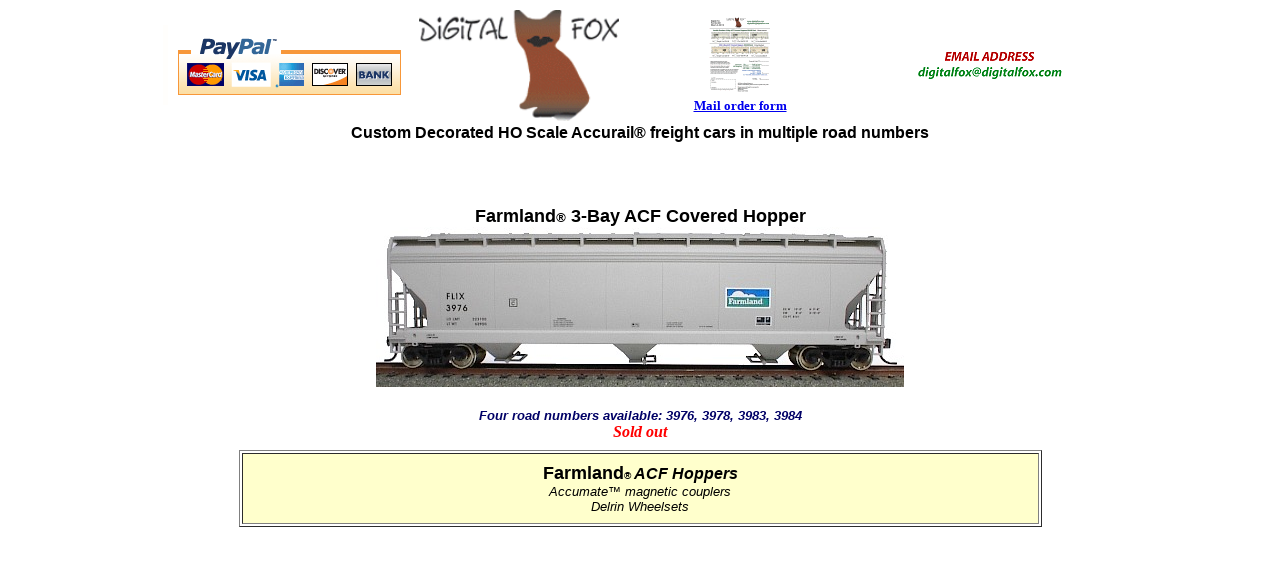

--- FILE ---
content_type: text/html
request_url: http://www.digitalfox.com/digitalfox/farmland.htm
body_size: 1374
content:
<html><head><title>Welcome to Digital Fox - Farmland 3-Bay Covered Hoppers</title><meta http-equiv="Content-Type" content="text/html; charset=iso-8859-1"></head>
<body BGCOLOR="#FFFFFF">
<CENTER>
  <table width="959" border="0" align="center" cellpadding="1" cellspacing="1">
    <tbody>
      <tr> 
        <td width="253"> 
          <p align="center"><img src="Paypal/PPLOGO.GIF" width="253" height="80"></p>
        </td>
        <td width="200" align="center" valign="middle"> 
          <div align="center"><font size="-1"><b><img src="foxlogo.gif" width="200" height="111"><BR>
            </b></font></div>
        </td>
        <td width="237" bordercolor="#003333" bgcolor="#FFFFFF"> 
          <p align="center"><a href="order.pdf"><img src="order.gif"></a><br>
            <b><a href="order.pdf"><font size="2">Mail order form</font></a></b></p>
        </td>
        <td width="256" bordercolor="#003333" bgcolor="#FFFFFF"> 
          <p align="center"><font size="-1"><b><img src="email.gif" width="150" height="32" align="middle"></b></font></p>
        </td>
      </tr>
      <tr> 
        <td colspan="4"> 
          <div align="center"><font size="3" face="Geneva, Arial, Helvetica, sans-serif"><b>Custom 
            Decorated HO Scale Accurail® freight cars in multiple road numbers</b></font></div>
        </td>
      </tr>
    </tbody>
  </table>
  <p>&nbsp;</p><TABLE width="803" height="256" BORDER=0 CELLPADDING=8 CELLSPACING=1>
    <TR> 
      <TD height="203"> 
        <CENTER>
          <p><font size="4" face="Geneva, Arial, Helvetica, sans-serif"><b>Farmland</b></font><font face="Arial, Helvetica, sans-serif"><i><b><font face="Arial, Helvetica, sans-serif"><i><font face="Arial, Helvetica, sans-serif"><font size="2" face="Arial, Helvetica, sans-serif"><b>&reg;</b></font></font></i></font></b></i></font><font size="4" face="Geneva, Arial, Helvetica, sans-serif"><b> 
            3-Bay ACF Covered Hopper</b></font><a href="Soyplus/Soyplus1200.jpg"><img src="Farmland/Flix3976sm.jpg" alt="Farmland" width="528" height="160" border="0"></a></p>
        </CENTER>
      </TD>
    <TR> 
      <TD height="20"> 
        <div align="center"><font color="#000066" size="2" face="Arial, Helvetica, sans-serif"><i><b>Four 
          road numbers available: 3976, 3978, 3983, 3984</b></i></font>
          <div align="center"><b></b></div>
          <div align="center"><b><font color="#FF0000"><i>Sold out</i></font></b></div>
          <font size="3" face="Arial, Helvetica, sans-serif"></font></div>
      </TD>
  </TABLE>
  <table width="803" border=1 cellpadding=2 cellspacing=2>
    <tr bgcolor="#FFFFCC"> 
      <td height="71" align=LEFT> 
        <div align="center"><font face="Arial, Helvetica, sans-serif"><b><font size="4">Farmland<font face="Arial, Helvetica, sans-serif"><b><font size="1">&reg;<i><font size="3"> 
          ACF Hopper</font></i></font></b></font></font></b><i><b><font size="3">s<font face="Arial, Helvetica, sans-serif"><BR>
          </font></font></b><font face="Arial, Helvetica, sans-serif"><font size="3"><font size="2">Accumate</font><font face="Arial, Helvetica, sans-serif"><i><font face="Arial, Helvetica, sans-serif"><font size="3"><font size="2">&#8482;</font></font></font></i></font><font size="2"> 
          magnetic couplers<BR>
          Delrin Wheelsets</font></font></font></i></font></div>
        <div align="center"></div>
      </td>
    </tr>
  </table>
  <p>&nbsp;</p>
  <p>&nbsp;</p>
  <p>&nbsp;</p>
</CENTER>
<CENTER>
</CENTER>








</body></html>
